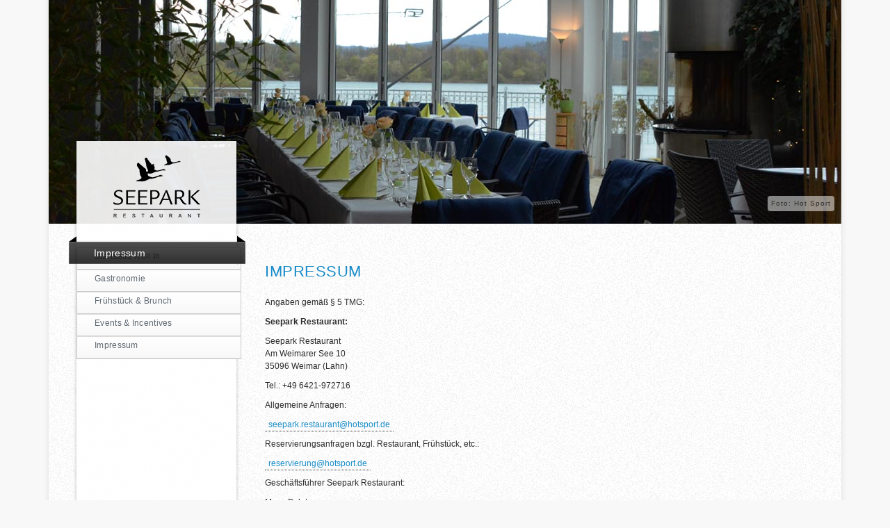

--- FILE ---
content_type: text/html; charset=utf-8
request_url: http://restaurant.hotsport.de/impressum
body_size: 7363
content:
<!DOCTYPE HTML>
<!--[if lt IE 7 ]> <html lang="en" class="no-js ie6"> <![endif]-->
<!--[if IE 7 ]>    <html lang="en" class="no-js ie7"> <![endif]-->
<!--[if IE 8 ]>    <html lang="en" class="no-js ie8"> <![endif]-->
<!--[if IE 9 ]>    <html lang="en" class="no-js ie9"> <![endif]-->
<!--[if (gt IE 9)|!(IE)]><!--> <html lang="de" class="no-js"> <!--<![endif]-->
<head>
    <!-- METAS -->
    <meta charset="utf-8">
    <meta http-equiv="X-UA-Compatible" content="IE=edge,chrome=1">
    <meta name="description" content="">
    <meta name="author" content="">
    <meta name="viewport" content="width=device-width, initial-scale=1.0">
    <!-- TITLE -->
    <title>Impressum | Hot Sport</title>
    <!-- APPICON -->
    <link rel="shortcut icon" href="icons/favicon.ico">
    <link rel="apple-touch-icon" href="icons/apple-touch-icon.png">
    <!-- CSS --> 
    <style type="text/css" media="all">
@import url("http://restaurant.hotsport.de/modules/system/system.base.css?pt3emq");
@import url("http://restaurant.hotsport.de/modules/system/system.menus.css?pt3emq");
@import url("http://restaurant.hotsport.de/modules/system/system.messages.css?pt3emq");
@import url("http://restaurant.hotsport.de/modules/system/system.theme.css?pt3emq");
</style>
<style type="text/css" media="all">
@import url("http://restaurant.hotsport.de/sites/all/modules/date/date_repeat_field/date_repeat_field.css?pt3emq");
@import url("http://restaurant.hotsport.de/modules/field/theme/field.css?pt3emq");
@import url("http://restaurant.hotsport.de/modules/node/node.css?pt3emq");
@import url("http://restaurant.hotsport.de/modules/search/search.css?pt3emq");
@import url("http://restaurant.hotsport.de/modules/user/user.css?pt3emq");
@import url("http://restaurant.hotsport.de/sites/all/modules/views/css/views.css?pt3emq");
@import url("http://restaurant.hotsport.de/sites/all/modules/ckeditor/css/ckeditor.css?pt3emq");
</style>
<style type="text/css" media="all">
@import url("http://restaurant.hotsport.de/sites/all/modules/colorbox/styles/default/colorbox_style.css?pt3emq");
@import url("http://restaurant.hotsport.de/sites/all/modules/ctools/css/ctools.css?pt3emq");
@import url("http://restaurant.hotsport.de/sites/all/modules/panels/css/panels.css?pt3emq");
@import url("http://restaurant.hotsport.de/sites/all/modules/nice_menus/css/nice_menus.css?pt3emq");
@import url("http://restaurant.hotsport.de/sites/all/modules/nice_menus/css/nice_menus_default.css?pt3emq");
@import url("http://restaurant.hotsport.de/sites/all/libraries/nivo-slider/nivo-slider.css?pt3emq");
</style>
<link type="text/css" rel="stylesheet" href="&amp;pt3emq" media="all" />
<style type="text/css" media="all">
@import url("http://restaurant.hotsport.de/sites/all/themes/hotsport/css/reset.css?pt3emq");
@import url("http://restaurant.hotsport.de/sites/all/themes/hotsport/css/grids.css?pt3emq");
@import url("http://restaurant.hotsport.de/sites/all/themes/hotsport/css/default.css?pt3emq");
</style>
<style type="text/css" media="all">
@import url("http://restaurant.hotsport.de/sites/all/themes/hotsport/css/bootstrap.min.css?pt3emq");
</style>
                <script>
  (function(i,s,o,g,r,a,m){i['GoogleAnalyticsObject']=r;i[r]=i[r]||function(){
  (i[r].q=i[r].q||[]).push(arguments)},i[r].l=1*new Date();a=s.createElement(o),
  m=s.getElementsByTagName(o)[0];a.async=1;a.src=g;m.parentNode.insertBefore(a,m)
  })(window,document,'script','https://www.google-analytics.com/analytics.js','ga');

  ga('create', 'UA-19206177-5', 'auto');
  ga('set','anonymizeIp',true);
  //ga('require','ecommerce');
  ga('send', 'pageview');
</script>  
          
    
</head>
<body class="html not-front not-logged-in no-sidebars page-node page-node- page-node-360 node-type-panel" >
    <div class="container events" id="site">
    <div class="twelveCol">
        <div id="headerWrapper">
        <header>
          <section id="teaser">
                <div class="region region-header">
    <div id="block-nivo-slider-nivo-slider" class="block block-nivo-slider">

    
  <div class="content">
      <div class="slider-wrapper theme-default">
    <div class="ribbon"></div>
    <div id="slider" class="nivoSlider">
      <img class="slide" id="slide-0" data-thumb="http://restaurant.hotsport.de/sites/all/themes/hotsport/files/banner/rote_tafel.jpg" data-transition="" typeof="foaf:Image" src="http://restaurant.hotsport.de/sites/all/themes/hotsport/files/banner/rote_tafel.jpg" alt="" title="Foto: J.Urban" /><img class="slide" id="slide-1" data-thumb="http://restaurant.hotsport.de/sites/all/themes/hotsport/files/banner/grill-und-party-floss.jpg" data-transition="" typeof="foaf:Image" src="http://restaurant.hotsport.de/sites/all/themes/hotsport/files/banner/grill-und-party-floss.jpg" alt="" title="Foto: J. Puchmüller" /><img class="slide" id="slide-2" data-thumb="http://restaurant.hotsport.de/sites/all/themes/hotsport/files/banner/titelbild_restaurant_02.jpg" data-transition="" typeof="foaf:Image" src="http://restaurant.hotsport.de/sites/all/themes/hotsport/files/banner/titelbild_restaurant_02.jpg" alt="" title="Foto: Hot Sport" /><img class="slide" id="slide-3" data-thumb="http://restaurant.hotsport.de/sites/all/themes/hotsport/files/banner/romantisches_essen_mit_jan.jpg" data-transition="" typeof="foaf:Image" src="http://restaurant.hotsport.de/sites/all/themes/hotsport/files/banner/romantisches_essen_mit_jan.jpg" alt="" title="Foto: J.Urban" /><img class="slide" id="slide-4" data-thumb="http://restaurant.hotsport.de/sites/all/themes/hotsport/files/banner/titelbild_restaurant_01.jpg" data-transition="" typeof="foaf:Image" src="http://restaurant.hotsport.de/sites/all/themes/hotsport/files/banner/titelbild_restaurant_01.jpg" alt="" title="Foto: Hot Sport" />    </div>
  </div>
    </div>
</div>
  </div>
          </section>
          <div id="teasershadow"></div>
        </header>
        </div>
    </div>
  <!--</div> change -->
  <div class="row">
        <section class="leftCol">
      <!-- === Navigation === -->
        <div id="whiteBar">
            <figure id="logo">
                <h1>
                    <a href="http://seepark.hotsport.de" title="Startseite">
                        <img src="/sites/all/themes/restaurant/img/seepark_restaurant-logo.png" width="125" height="90" alt="Seepark - Logo">
                    </a>
                </h1>
            <figcaption>Seepark Events Webseite - Lifestyle & Sport Events</figcaption>                       
            </figure>
            <nav id="menu">
                <div id="naviSlider"><span></span></div>
                  <div class="region region-left">
    <div id="block-nice-menus-1" class="block block-nice-menus">

    <h2><span class="nice-menu-hide-title">Hauptmenü</span></h2>
  
  <div class="content">
    <ul class="nice-menu nice-menu-down nice-menu-main-menu" id="nice-menu-1"><li class="menu-2171 menu-path-restauranthotsportde first odd "><a href="http://restaurant.hotsport.de" title=""><span>Startseite Roll In</span></a></li>
<li class="menu-1468 menu-path-node-364  even "><a href="/gastronomie" title=""><span>Gastronomie</span></a></li>
<li class="menu-1327 menu-path-node-339  odd "><a href="/fr%C3%BChst%C3%BCck-brunch" title=""><span>Frühstück & Brunch</span></a></li>
<li class="menu-1326 menu-path-eventshotsportde  even "><a href="http://events.hotsport.de" title=""><span>Events & Incentives</span></a></li>
<li class="menu-1421 menu-path-node-360 active-trail  odd last"><a href="/impressum" class="active"><span>Impressum</span></a></li>
</ul>
  </div>
</div>
  </div>
            </nav> 
        </div>
        </section> 
        <!-- Navigation END --> 
        <!-- === Middle ===-->
    <section class="middleContentCol">
            <div class="middleContentLeftCol"><!-- Breadcrump --></div>
            <div class="middleContentRightCol">
                <div id="middle_meta">
                <div id="metamenu" style="background:transparent">
                    <!-- <ul>
                        <li><a href="#" title="Startseite" id="metaHome"><span>Startseite</span></a></li>
                        <li><a href="#" title="Galerie" id="metaGallery"><span>Galerie</span></a></li>
                        <li><a href="#" title="Wetter" id="metaWheather"><span>Wetter</span></a></li>
                        <li><a href="#" title="Downloads" id="metaDownloads"><span>Downloads</span></a></li>
                        <li><a href="#" title="Anfahrt" id="metaMap"><span>Anfahrt</span></a></li>
                        <li><a href="#" title="Kontakt" id="metaContact"><span>Kontakt</span></a></li>
                    </ul> -->
                </div>
            </div>
            </div>
           
            <div id="content">
                        <h1 class="title" id="page-title">Impressum</h1>                        <div class="tabs"></div>                                      <div class="region region-content">
    <div id="block-system-main" class="block block-system">

    
  <div class="content">
    <div id="node-360" class="node node-panel clearfix" about="/impressum" typeof="sioc:Item foaf:Document">

  
      <span property="dc:title" content="Impressum" class="rdf-meta element-hidden"></span>
  
  <div class="content">
    <div class="panel-2col clearfix" >
  
  <div class="panel-col-middle">
    <div class="middleContentLeftCol">
      <div class="panel-pane pane-custom pane-1"  >
  
      
  
  <div class="pane-content">
    <p>Angaben gemäß § 5 TMG:</p>
<p><strong>Seepark Restaurant:</strong></p>
<p>Seepark Restaurant<br />
Am Weimarer See 10<br />
35096 Weimar (Lahn)</p>
<p>Tel.: +49 6421-972716</p>
<p>Allgemeine Anfragen:</p>
<p><a href="mailto:seepark.restaurant@hotsport.de">seepark.restaurant@hotsport.de</a></p>
<p>Reservierungsanfragen bzgl. Restaurant, Frühstück, etc.:</p>
<p><a href="mailto:reservierung@hotsport.de">reservierung@hotsport.de</a></p>
<p>Geschäftsführer Seepark Restaurant:</p>
<p>Musa Polat</p>
<p><strong>Seepark &amp; Hauptgeschäftssitz:</strong></p>
<p>HOT SPORT Sportschulen GmbH<br />
Am Weimarer See 10<br />
35096 Weimar (Lahn)</p>
<p>Tel.: +49 6421-12345<br />
Fax: +49 6421-77455</p>
<p>Allgemeine Anfragen:</p>
<p><a href="mailto:restaurant@hotsport.de">restaurant@hotsport.de</a></p>
<p>Reservierungsanfragen bzgl. Restaurant, Frühstück, etc.:</p>
<p><a href="mailto:reservierung@hotsport.de">reservierung@hotsport.de</a></p>
<p>Technische Fragen zur Website:</p>
<p><a href="mailto:webmaster@hotsport.de">webmaster@hotsport.de</a></p>
<p> </p>
<h2>Vertreten durch:</h2>
<p>Geschäftsführender Gesellschafter mit Alleinvertretungsrecht Günter Gerkau</p>
<p> </p>
<h2>Bankverbindung:</h2>
<p>Sparkasse Marburg-Biedenkopf<br />
Kontonummer: 2700 1467<br />
BLZ: 533 500 00</p>
<p> </p>
<h2>Registereintrag:</h2>
<p>Eintragung im Handelsregister.<br />
Registergericht: Amtsgericht Marburg<br />
Registernummer: HRB 2270</p>
<p> </p>
<h2>Umsatzsteuer-ID:</h2>
<p>Umsatzsteuer-Identifikationsnummer gemäß §27 a Umsatzsteuergesetz:<br />
DE206611094</p>
<p> </p>
<h2>Quellenangaben für die verwendeten Bilder und Grafiken:</h2>
<p><a href="http://de.fotolia.com/">Fotolia LLC</a><br />
<a href="http://www.photocase.de/">Photocase Addicts GmbH</a></p>
<p>ADVANCE Thun AG<br />
Skywalk GmbH &amp; Co. KG</p>
<p><em>Quelle:<a href="http://www.e-recht24.de/impressum-generator.html" rel="nofollow">eRecht24</a></em></p>
<p> </p>
<h1>Haftungsausschluss (Disclaimer)</h1>
<p><strong>Haftung für Inhalte</strong></p>
<p>Als Diensteanbieter sind wir gemäß § 7 Abs.1 TMG für eigene Inhalte auf diesen Seiten nach den allgemeinen Gesetzen verantwortlich. Nach §§ 8 bis 10 TMG sind wir als Diensteanbieter jedoch nicht verpflichtet, übermittelte oder gespeicherte fremde Informationen zu überwachen oder nach Umständen zu forschen, die auf eine rechtswidrige Tätigkeit hinweisen. Verpflichtungen zur Entfernung oder Sperrung der Nutzung von Informationen nach den allgemeinen Gesetzen bleiben hiervon unberührt. Eine diesbezügliche Haftung ist jedoch erst ab dem Zeitpunkt der Kenntnis einer konkreten Rechtsverletzung möglich. Bei Bekanntwerden von entsprechenden Rechtsverletzungen werden wir diese Inhalte umgehend entfernen.</p>
<p><strong>Haftung für Links</strong></p>
<p>Unser Angebot enthält Links zu externen Webseiten Dritter, auf deren Inhalte wir keinen Einfluss haben. Deshalb können wir für diese fremden Inhalte auch keine Gewähr übernehmen. Für die Inhalte der verlinkten Seiten ist stets der jeweilige Anbieter oder Betreiber der Seiten verantwortlich. Die verlinkten Seiten wurden zum Zeitpunkt der Verlinkung auf mögliche Rechtsverstöße überprüft. Rechtswidrige Inhalte waren zum Zeitpunkt der Verlinkung nicht erkennbar. Eine permanente inhaltliche Kontrolle der verlinkten Seiten ist jedoch ohne konkrete Anhaltspunkte einer Rechtsverletzung nicht zumutbar. Bei Bekanntwerden von Rechtsverletzungen werden wir derartige Links umgehend entfernen.</p>
<p><strong>Urheberrecht</strong></p>
<p>Die durch die Seitenbetreiber erstellten Inhalte und Werke auf diesen Seiten unterliegen dem deutschen Urheberrecht. Die Vervielfältigung, Bearbeitung, Verbreitung und jede Art der Verwertung außerhalb der Grenzen des Urheberrechtes bedürfen der schriftlichen Zustimmung des jeweiligen Autors bzw. Erstellers. Downloads und Kopien dieser Seite sind nur für den privaten, nicht kommerziellen Gebrauch gestattet. Soweit die Inhalte auf dieser Seite nicht vom Betreiber erstellt wurden, werden die Urheberrechte Dritter beachtet. Insbesondere werden Inhalte Dritter als solche gekennzeichnet. Sollten Sie trotzdem auf eine Urheberrechtsverletzung aufmerksam werden, bitten wir um einen entsprechenden Hinweis. Bei Bekanntwerden von Rechtsverletzungen werden wir derartige Inhalte umgehend entfernen.</p>
<p><em>Quelle: <a href="http://www.e-recht24.de/muster-disclaimer.html" rel="nofollow" target="_blank">eRecht24 Disclaimer</a>, <a href="http://www.e-recht24.de/muster-disclaimer.html" rel="nofollow" target="_blank">Disclaimer eRecht24</a></em></p>
  </div>

  
  </div>
    </div>
    <div class="middleContentRightCol">
          </div>
  </div>

  </div>
  </div>

  
  
</div>
  </div>
</div>
  </div>
            
                        </div>
    </section>
  </div>
    <!-- END ROW -->
  <!-- ROW -->
    <div class="row push"></div><!-- END ROW -->
</div>
<!-- FOOTER -->
<div id="footerWrapper" class="row">
<footer>
        <div id="blackBar">
            <div class="leftCol">
                <section id="footer-1">
                    <h2 class="sm">Social Media</h2>
                    <h3>follow us.</h3>
                    <p>
                        Bleibe mit uns in Verbindung.<br> 
                    </p>

                    <ul id="sm_menu">
                    	<li><a href="https://vimeo.com/hotsport"><span class="icon-vimeo">Vimeo</span></a></li>
                        <li><a href="https://twitter.com/HotSportSeepark"><span class="icon-twitter">Twitter</span></a></li>
                        <li><a href="http://www.youtube.com/user/hotsportseepark"><span class="icon-youtube">Youtube</span></a></li>
                        <li><a href="https://www.facebook.com/hotsport.de"><span class="icon-facebook">Facebook</span></a></li>
                        <li><a href="https://plus.google.com/u/0/b/104536784084867283193/104536784084867283193/posts"><span class="icon-google">Facebook</span></a></li>
                    </ul>
                </section>
            </div>

            <div class="middleLeftCol">
                <section id="footer-2">
                    
                    <h2>Kontakt</h2>
                    <h3>Seepark Restaurant:</h3>
                    <p>
                        Seepark Restaurant<br>
                        Am Weimarer See 10<br>
                        35096 Weimar (Lahn)<br>
                    </p>
                    <p>
                        Tel. 06421/ 972716<br>
                        eMail: restaurant@hotsport.de
                    </p>
                </section>
            </div>
            <div class="middleRightCol"><!-- middleRightCol -->
                <section id="footer-3">

                     <h2>&Ouml;ffnungszeiten</h2>
                	<div id="oeffnungszeitenAktuell" style="width:235px">
		<ul class="nav nav-tabs nav-append-content">
		  <li class="active"><a href="#tab-wasserski" data-toggle="tab">Wasserski</a></li>
		  <li><a href="#tab-baden" data-toggle="tab">Baden</a></li>
		  <li><a href="#tab-strandbar" data-toggle="tab">Strandbar</a></li>
		  <li><a href="#tab-restaurant" data-toggle="tab">Restaurant</a></li>
		</ul>

		<div class="dateCurView table-responsive">
			<div class="tab-content">
							<div class="tab-pane" id="tab-wasserski">
				<!-- Termine -->

				<table class="table table-hover">
				<tr>
				<td height="18" width="55%"></td>
				<td width="45%"></td>
				</tr>
				<tr>
				<td height="18"></td>
				<td></td>
				</tr>
				</table>
				<h3>Kommendes Wochenende:</h3>
				<table class="table table-hover">
				<tr>
				<td height="18" width="55%"></td>
				<td></td>
				</tr>
				<tr>
				<td width="45%"></td>
				<td></td>
				</tr>
				</table>  
				<!-- /Termine -->
				</div>
							<div class="tab-pane" id="tab-baden">
				<!-- Termine -->

				<table class="table table-hover">
				<tr>
				<td height="18" width="55%"></td>
				<td width="45%"></td>
				</tr>
				<tr>
				<td height="18"></td>
				<td></td>
				</tr>
				</table>
				<h3>Kommendes Wochenende:</h3>
				<table class="table table-hover">
				<tr>
				<td height="18" width="55%"></td>
				<td></td>
				</tr>
				<tr>
				<td width="45%"></td>
				<td></td>
				</tr>
				</table>  
				<!-- /Termine -->
				</div>
							<div class="tab-pane" id="tab-strandbar">
				<!-- Termine -->

				<table class="table table-hover">
				<tr>
				<td height="18" width="55%"></td>
				<td width="45%"></td>
				</tr>
				<tr>
				<td height="18"></td>
				<td></td>
				</tr>
				</table>
				<h3>Kommendes Wochenende:</h3>
				<table class="table table-hover">
				<tr>
				<td height="18" width="55%"></td>
				<td></td>
				</tr>
				<tr>
				<td width="45%"></td>
				<td></td>
				</tr>
				</table>  
				<!-- /Termine -->
				</div>
							<div class="tab-pane" id="tab-restaurant">
				<!-- Termine -->

				<table class="table table-hover">
				<tr>
				<td height="18" width="55%"></td>
				<td width="45%"></td>
				</tr>
				<tr>
				<td height="18"></td>
				<td></td>
				</tr>
				</table>
				<h3>Kommendes Wochenende:</h3>
				<table class="table table-hover">
				<tr>
				<td height="18" width="55%"></td>
				<td></td>
				</tr>
				<tr>
				<td width="45%"></td>
				<td></td>
				</tr>
				</table>  
				<!-- /Termine -->
				</div>
			    
			</div> 

		</div> 
	</div>
                </section>
            </div><!-- /end middleRightCol -->
             <div class="rightCol">
                <section id="footer-4">
                     <h2>Wetter</h2>
                    <div id="gWettert"></div>
                </section>
            </div>
        </div>
        <div id="metaFooter">
            <p>
                &copy; copyright Hot Sport Sportschule GmbH 2017 <!--| <a href="#">Downloads</a> | <a href="#">Impressum</a> | <a href="#">AGB</a> &amp; <a href="#">Datenschutz</a>-->
            </p>
        </div>
    </footer>
</div>
<!-- END FOOTER -->
  
  <!-- <script src="http://ajax.googleapis.com/ajax/libs/jquery/1.8.2/jquery.min.js"></script>
  <script>!window.jQuery && document.write(unescape('%3Cscript src="http://localhost:8888/sites/all/themes/hotsport/js/jquery-1.8.2.min.js"%3E%3C/script%3E'))</script>
  -->
  <script type="text/javascript" src="//ajax.googleapis.com/ajax/libs/jquery/1.12.4/jquery.min.js"></script>
<script type="text/javascript">
<!--//--><![CDATA[//><!--
window.jQuery || document.write("<script src='/sites/all/modules/jquery_update/replace/jquery/1.12/jquery.min.js'>\x3C/script>")
//--><!]]>
</script>
<script type="text/javascript" src="http://restaurant.hotsport.de/sites/all/themes/hotsport/files/js/js_EVmQ4SVZVDtJxb_cWmtYPcMXA0j-yE3ahzQ1t8ucBVU.js"></script>
<script type="text/javascript" src="http://restaurant.hotsport.de/sites/all/themes/hotsport/files/js/js_R9UbiVw2xuTUI0GZoaqMDOdX0lrZtgX-ono8RVOUEVc.js"></script>
<script type="text/javascript" src="http://restaurant.hotsport.de/sites/all/themes/hotsport/files/js/js_3fiup6CZMiyekE2S96CvweZTVav6YjhBjtovFmo0CCA.js"></script>
<script type="text/javascript" src="http://restaurant.hotsport.de/sites/all/themes/hotsport/files/js/js_KjxSTKYIvbpVdEHCLrVh-Yop3Q3WqVDIRIHNjhlnTLs.js"></script>
<script type="text/javascript">
<!--//--><![CDATA[//><!--
jQuery.extend(Drupal.settings, {"basePath":"\/","pathPrefix":"","ajaxPageState":{"theme":"restaurant","theme_token":"oJB1a-vhfVWaCZvROpOyhMt1GjXRio26TSFGK7OYPSY","js":{"\/\/ajax.googleapis.com\/ajax\/libs\/jquery\/1.12.4\/jquery.min.js":1,"0":1,"misc\/jquery.once.js":1,"misc\/drupal.js":1,"sites\/all\/modules\/jquery_update\/js\/jquery_browser.js":1,"sites\/all\/modules\/admin_menu\/admin_devel\/admin_devel.js":1,"public:\/\/languages\/de_BNBgpZT7kGybvkrLqHo5-f0iXDayxd_9FOR-4fYFrQg.js":1,"sites\/all\/libraries\/colorbox\/jquery.colorbox-min.js":1,"sites\/all\/modules\/colorbox\/js\/colorbox.js":1,"sites\/all\/modules\/colorbox\/styles\/default\/colorbox_style.js":1,"sites\/all\/modules\/nivo_slider\/js\/nivo_slider.js":1,"sites\/all\/libraries\/nivo-slider\/jquery.nivo.slider.pack.js":1,"sites\/all\/themes\/hotsport\/js\/bootstrap.min.js":1,"sites\/all\/themes\/seepark\/libs\/gWettert\/jQueryRotateCompressed.2.2.js":1,"sites\/all\/themes\/seepark\/libs\/gWettert\/gWettert.js":1,"sites\/all\/themes\/hotsport\/js\/jquery.easing.1.3.js":1,"sites\/all\/themes\/seepark\/js\/script.js":1,"sites\/all\/themes\/hotsport\/js\/modernizr-2.5.3.js":1},"css":{"modules\/system\/system.base.css":1,"modules\/system\/system.menus.css":1,"modules\/system\/system.messages.css":1,"modules\/system\/system.theme.css":1,"sites\/all\/modules\/date\/date_repeat_field\/date_repeat_field.css":1,"modules\/field\/theme\/field.css":1,"modules\/node\/node.css":1,"modules\/search\/search.css":1,"modules\/user\/user.css":1,"sites\/all\/modules\/views\/css\/views.css":1,"sites\/all\/modules\/ckeditor\/css\/ckeditor.css":1,"sites\/all\/modules\/colorbox\/styles\/default\/colorbox_style.css":1,"sites\/all\/modules\/ctools\/css\/ctools.css":1,"sites\/all\/modules\/panels\/css\/panels.css":1,"sites\/all\/modules\/nice_menus\/css\/nice_menus.css":1,"sites\/all\/modules\/nice_menus\/css\/nice_menus_default.css":1,"sites\/all\/libraries\/nivo-slider\/themes\/default\/default.css":1,"sites\/all\/libraries\/nivo-slider\/nivo-slider.css":1,"sites\/all\/themes\/hotsport\/http:\/\/fonts.googleapis.com\/css?family=PT+Sans|Lato:400,300,100":1,"sites\/all\/themes\/hotsport\/css\/reset.css":1,"sites\/all\/themes\/hotsport\/libs\/nivo-slider\/themes\/default\/default.css":1,"sites\/all\/themes\/hotsport\/css\/grids.css":1,"sites\/all\/themes\/hotsport\/css\/default.css":1,"sites\/all\/themes\/hotsport\/css\/bootstrap.min.css":1}},"colorbox":{"opacity":"0.85","current":"{current} of {total}","previous":"\u00ab Prev","next":"Next \u00bb","close":"Close","maxWidth":"98%","maxHeight":"98%","fixed":true,"mobiledetect":true,"mobiledevicewidth":"480px","file_public_path":"\/sites\/all\/themes\/hotsport\/files","specificPagesDefaultValue":"admin*\nimagebrowser*\nimg_assist*\nimce*\nnode\/add\/*\nnode\/*\/edit\nprint\/*\nprintpdf\/*\nsystem\/ajax\nsystem\/ajax\/*"},"nivo_slider":{"effect":"fade","slices":15,"boxCols":8,"boxRows":4,"animSpeed":500,"pauseTime":8000,"startSlide":0,"directionNav":false,"controlNav":false,"controlNavThumbs":false,"pauseOnHover":false,"manualAdvance":false,"prevText":"Vorheriges","nextText":"Weiter","randomStart":true}});
//--><!]]>
</script>
</body>
</html>


--- FILE ---
content_type: text/css
request_url: http://restaurant.hotsport.de/sites/all/themes/hotsport/css/grids.css?pt3emq
body_size: 443
content:
.container {
padding-left: 20px;
padding-right: 20px;
}

.row {
width: 100%;
max-width: 1140px;
min-width: 755px;
margin: 0 auto;
clear: both;
}

.leftCol, 
.middleContentCol, 
.middleLeftCol, 
.middleRightCol,
.rightCol,
.middleContentLeftCol,
.middleLeftRightCol,
.middleContentRightCol,
.middleContentLeftFiftyCol,
.middleContentRightFiftyCol 
{
float: left;
min-height: 1px;
}

.row .leftCol {
width: 231px;
margin-left:40px;
height:100px;
}

.row .middleContentCol {
margin-left: 40px;
width:770px;
}

.row .middleContentLeftCol {
	width:510px;
}

.row .middleContentRightCol{
	margin-left: 40px;
	width:220px;
} 

.row .middleContentLeftFiftyCol {
width:365px;
}

.row .middleContentRightFiftyCol {
margin-left: 40px;
width:365px;
}

.row .middleLeftRightCol {
margin-left: 40px;
width:510px;
}

.row .middleLeftCol {
margin-left: 40px;
width:235px;
}

.row .middleRightCol {
margin-left: 40px;
width:235px;
}

.row .rightCol {
width: 220px;
margin-left: 40px;
}

.last {
margin-right: 0px;
}

img, object, embed {
max-width: 100%;
}

img {
	height: auto;
}


/* Smaller screens */

@media only screen and (max-width: 1023px) {

}


/* Mobile */

@media handheld, only screen and (max-width: 767px) {

	

}

--- FILE ---
content_type: text/css
request_url: http://restaurant.hotsport.de/sites/all/themes/hotsport/css/default.css?pt3emq
body_size: 9424
content:
@charset "UTF-8";
/* CSS Document */
*,html{
	padding:0px;
	margin:0px;
}

html,body{
	height: 100%;
	background-color:#f8f8f8;
	background:#f8f8f8 url('../img/bgalt.png') top center repeat-y;

	font-family: 'Helvetica Neue', Helvetica, Verdana, sans-serif;
	font-size:12px;
	font-weight: normal;
	text-decoration: none;
	line-height: 18px;
}

.clear{
	clear: both;
	display: inline-block;
	height:0;
}

h1,#page-title{
	font-family: 'Lato', 'Helvetica Neue', Helvetica, Verdana, sans-serif;
	font-size: 22px;
	font-weight: 300;
	letter-spacing: 0.025em;
	color:#188cc9;
	margin-bottom: 16px;
	text-transform: uppercase;
}


h2, h2 a{
	font-family: 'PT Sans', Verdana, 'Helvetica Neue', Helvetica, sans-serif;
	font-size: 16px;
	font-weight: 100;
	letter-spacing: 0.025em;
	line-height: 1.25em;
	color:#188cc9;
	margin: 10px 0;
	text-decoration: none;
}

h4{
	font-weight: normal;
	font-size: 14px;
}

/* Auflistungspunkte */
.middleContentLeftCol ul li{
	margin-left: 15px;
	list-style:outside;
	font-family: Verdana, 'Helvetica Neue', Helvetica, sans-serif;
	font-size:12px;
	line-height: 18px;
	color:#2d2d2d;
}
p{
	font-family: Verdana, 'Helvetica Neue', Helvetica, sans-serif;
	font-size:12px;
	line-height: 18px;
	color:#2d2d2d;
	margin:10px 0px;
	text-align: justify;
}

a[href$=".pdf"],
p a,
.middleContentLeftCol ul li a{
	text-decoration: none;
	color:#188CC9;
	border-bottom:1px dotted #333;	
	cursor: pointer;
	padding:2px 5px;
}

a[href$=".pdf"]:hover,
p a:hover,
.middleContentLeftCol ul li a:hover{
	background-color: #2a2a2a;
	color:#efefef;
	transition:color 0.5s, background-color 0.5s;
}

#site{
	min-height: 100%;
	height: auto !important;
	height: 100%;
	margin: 0 auto -410px;
	width:1140px;
}

/*Header*/

#teaser .region-header{
	height:322px;
}

#headerWrapper{
	width:100%;
	background-color:#f8f8f8;
}

#headerWrapper header{
	margin:0 auto;
}

#teaser{
	width:100%;
	position: relative;
	background-repeat:no-repeat;
}

#contentWrapper{
	position: relative;
	width:auto;
	height:100%;
}

/* LEFT */
.whiteFix{
	top:0px !important;
	position: fixed !important;
}
#whiteBar{
	background-color: rgba(255,255,255,0.9);
	width: 230px;
	height: 100%;
	box-shadow: 0px 0px 5px rgba(0,0,0,.25);
	position: absolute;
	top:245px;
	z-index: 10;
}

/* === MIDDLECOL ===*/
.middleContentCol{
	height: auto !important;
	height: 600px;
	min-height: 600px;
}

/* RIGHT */
.middleContentRightCol > .panel-pane{
	background: url(../img/icons/default_info.png) right 0px no-repeat;
	border-top:none;
	padding-top: 22px;
}
.middleContentRightCol > .pane-zertifikat-panel{
	background: url(../img/icons/trophy.png) right 0px no-repeat !important;
}
.middleContentRightCol > .pane-gutscheinaktion{
	background: url(../img/icons/gift.png) right 0px no-repeat !important;
}
.middleContentRightCol > .panel-pane > .pane-content{
	padding-top: 5px;
	border-top:1px solid #dcdcdc;

}

/* Logo */
figure{
	height:70px;
	width:100%;
}

figure figcaption{
	display: none;
}

figure a{
	display: block;
	width:192px;
	height: 24px;
	margin: 0 auto;
	padding-top: 38px;
}

/* Seepark Logo*/
.seepark figure{
	height:128px;
	width:100%;
}

.seepark figure a{
	width:125px;
	height: 90px;
	padding-top: 20px;
}

.seepark #whiteBar{
	background-color: rgba(255,255,255,0.9);
	width: 230px;
	height: 100%;
	box-shadow: 0px 0px 5px rgba(0,0,0,.25);
	position: absolute;
	top:203px;
	z-index: 10;
}

.events figure{
	height:128px;
	width:100%;
}

.events figure a{
display: block;
	width:125px;
	height: 90px;
margin: 0 auto;
	padding-top: 20px;
}

.events #whiteBar{
	background-color: rgba(255,255,255,0.9);
	width: 230px;
	height: 100%;
	box-shadow: 0px 0px 5px rgba(0,0,0,.25);
	position: absolute;
	top:203px;
	z-index: 10;
}


/*Navigation*/

#naviSlider{
	font-family:  "Helvetica Neue", Helvetica, Arial, sans-serif;
	font-size: 14px;
	letter-spacing: 0.025em;
	color:#fff;
	padding-left: 37px;
	padding-top: 16px;	
	position: absolute;
	margin-left: -12px;
	width:219px;
	height:26px;
	background-image:url(../img/naviSliderUp.png);
	-moz-user-select: none;
   -khtml-user-select: none;
   user-select: none;
	z-index: 10;
   display: none;
   margin-top: 0px;

}

#naviSlider a, #naviSlider span{
	color:#fff;
	text-decoration: none;
}

.logged-in #naviSlider{
	display:none !important;
} 
.logged-in #nice-menu-1 > li > a.active{
	color:#f8f8f8;
	background:#333 !important;	
}

.nice-menu-hide-title{
  display: none;
}

#block-nice-menus-1{
	margin: 0 0 25px;
}
#nice-menu-1 > li > a{
  font-family:  "Helvetica Neue", Helvetica, Arial, sans-serif;
  font-size: 12px;
  letter-spacing: 0.025em;
  color:#5f6871;
  display:block;
  /*box-shadow: inset 0px 0px 2px rgba(182,182,182,0.5);*/
  background: #f8f8f8; /* Old browsers */
  background: -moz-linear-gradient(top,  #ffffff 0%, #f8f8f8 100%); /* FF3.6+ */
  background: -webkit-gradient(linear, left top, left bottom, color-stop(0%,#ffffff), color-stop(100%,#f8f8f8)); /* Chrome,Safari4+ */
  background: -webkit-linear-gradient(top,  #ffffff 0%,#f8f8f8 100%); /* Chrome10+,Safari5.1+ */
  background: -o-linear-gradient(top,  #ffffff 0%,#f8f8f8 100%); /* Opera 11.10+ */
  background: -ms-linear-gradient(top,  #ffffff 0%,#f8f8f8 100%); /* IE10+ */
  background: linear-gradient(to bottom,  #ffffff 0%,#f8f8f8 100%); /* W3C */
  filter: progid:DXImageTransform.Microsoft.gradient( startColorstr='#ffffff', endColorstr='#f8f8f8',GradientType=0 ); /* IE6-9 */
  padding-top:5px;
  padding-left: 25px;
  padding-bottom: 5px;
  height:20px !important;
  width:205px;
  text-decoration: none;
  border-top:1px solid #ddd;
  margin-top:-1px;
}

#nice-menu-1 li:last-child a{
  border-bottom:1px solid #ddd;
}

#nice-menu-1 li a:hover{
  color:#188cc9;
}

/* Submenu */
.submenu{
  display:none;
}

.active-trail .submenu{
 display:block;		
}

.submenu li a{
  text-decoration: none;
  padding-top:5px;
  color:#666;
  font-size: 12px;
  display: block;
  padding-left: 0px;
  width:229px;
  overflow: hidden;
  height:20px; /* 20px + 70px vom Bild*/
  margin:0 auto;
  background: #eee;
  border-top:1px solid #ddd;
}

.submenu li a span{
  display: block;
  margin-left: 25px;
  margin-bottom: 5px;
}

.submenu li a img{
}

.submenu li a.active{
  color:#c31d1a;
}

/* Content */

#content{
	height: auto;
}

.box{
	margin-top: 30px;
	margin-right: 20px;
	width:325px;
	height:300px;
	float:left;
}

.box img{
	margin-bottom: 10px;
}

.box:last-child{
	margin-right:0px;
}

.button {
	display: inline-block;
	position: relative;
	margin: 10px;
	padding: 0 20px;
	text-align: center;
	text-decoration: none;
	text-shadow: 1px 1px 1px rgba(255,255,255,.22);
	font: bold 12px/25px Arial, sans-serif;

	-webkit-border-radius: 30px;
	-moz-border-radius: 30px;
	border-radius: 30px;

	-webkit-box-shadow: 1px 1px 1px rgba(0,0,0,.29), inset 1px 1px 1px rgba(255,255,255,.44);
	-moz-box-shadow: 1px 1px 1px rgba(0,0,0,.29), inset 1px 1px 1px rgba(255,255,255,.44);
	box-shadow: 1px 1px 1px rgba(0,0,0,.29), inset 1px 1px 1px rgba(255,255,255,.44);

	-webkit-transition: all 0.15s ease;
	-moz-transition: all 0.15s ease;
	-o-transition: all 0.15s ease;
	-ms-transition: all 0.15s ease;
	transition: all 0.15s ease;

	color: #19667d;

	background: #70c9e3; /* Old browsers */
	background: -moz-linear-gradient(top,  #70c9e3 0%, #39a0be 100%); /* FF3.6+ */
	background: -webkit-gradient(linear, left top, left bottom, color-stop(0%,#70c9e3), color-stop(100%,#39a0be)); /* Chrome,Safari4+ */
	background: -webkit-linear-gradient(top,  #70c9e3 0%,#39a0be 100%); /* Chrome10+,Safari5.1+ */
	background: -o-linear-gradient(top,  #70c9e3 0%,#39a0be 100%); /* Opera 11.10+ */
	background: -ms-linear-gradient(top,  #70c9e3 0%,#39a0be 100%); /* IE10+ */
	background: linear-gradient(top,  #70c9e3 0%,#39a0be 100%); /* W3C */

}

.button:hover {
	-webkit-box-shadow: 1px 1px 1px rgba(0,0,0,.29), inset 0px 0px 2px rgba(0,0,0, .5);
	-moz-box-shadow: 1px 1px 1px rgba(0,0,0,.29), inset 0px 0px 2px rgba(0,0,0, .5);
	box-shadow: 1px 1px 1px rgba(0,0,0,.29), inset 0px 0px 2px rgba(0,0,0, .5);
}

.button:active {
	-webkit-box-shadow: inset 0px 0px 3px rgba(0,0,0, .8);
	-moz-box-shadow: inset 0px 0px 3px rgba(0,0,0, .8);
	box-shadow: inset 0px 0px 3px rgba(0,0,0, .8);
}

/* Meta Navi*/
.tooltip {
	padding: 8px;
	position: absolute;
	z-index: 9999;
	max-width: 300px;
	-webkit-box-shadow: 0 0 5px #aaa;
	width: auto;
    padding: 5px 10px;
    color: #188dc9;
    border-radius: 6px;
    letter-spacing: 1px;
    font: normal 10px "Helvetica Neue", Sans-Serif;
    text-transform: uppercase;
}

#metamenu {
	margin: 0 0 20px 0;
	width:100%;
	height:30px;
	background-color: #f5f5f0;
	padding-top: 10px;
}
#metamenu ul{
	margin:0 5px;
}
#metamenu ul li{
	float:left;
	margin-right: 15px;
	list-style: none;
}
#metamenu ul li:last-child{
	margin-right: 0px;
}

#metamenu ul li a{

	opacity: 0.3;
	text-decoration: none;
	display: block;
	width:22px;
	height:22px;
}

#metamenu ul li a:hover{
	opacity: 1;
}

#metamenu ul li a span{
	color: transparent;
	display: none;
}
#metamenu ul li a#metaHome{
	background-image: url(../img/meta_icons/home.png);
}

#metamenu ul li a#metaGallery{
	background-image: url(../img/meta_icons/gallery.png);
}

#metamenu ul li a#metaWheather{
	background-image: url(../img/meta_icons/wheather.png);
}

#metamenu ul li a#metaDownloads{
	background-image: url(../img/meta_icons/download.png);
}

#metamenu ul li a#metaMap{
	background-image: url(../img/meta_icons/map.png);
}

#metamenu ul li a#metaContact{
	background-image: url(../img/meta_icons/contact.png);
}



/* FOOTER */
.push{
	height:560px;	
	clear:both;
}

#footerWrapper{
	clear:both;
	height: 410px;
	position: relative;
	z-index: 20;
}

#footerWrapper footer{
}

#footerWrapper p{
	font-weight: normal;
}

#footerWrapper footer #metaFooter{
	margin: 0 auto 20px;
	padding-top: 5px;
	height:30px;
	background-color: #fff;
	text-align: center;
}
#footerWrapper footer #metaFooter p{
	text-align: center;
}

#footerWrapper footer #blackBar{
	margin: 0 auto 0 -24px;
	padding-left: 24px;
	background:url('../img/footerBlack.png') no-repeat;
	width: 1188px;
	height:376px;
}

#footerWrapper h2{
	font-family: 'PT Sans', 'Helvetica Neue', Helvetica, sans-serif;
	font-size: 16px;
	text-transform: none;
	padding-top: 5px;
	border-bottom: 1px solid #3b3b3b;
	padding-left: 32px;
	padding-bottom: 8px;
}

#footerWrapper h3{
	font-family: 'PT Sans', 'Helvetica Neue', Helvetica, sans-serif;
	font-size: 14px;
	font-weight: 100;
	letter-spacing: 0.025em;
	color:#188cc9;
	margin-bottom: 8px;
	text-decoration: none;
}

#footerWrapper section[id^="footer"]{
	margin-top: 40px;
}


#footerWrapper #blackBar p{
	color:#fff;
	margin-bottom:10px;
}

#footerWrapper #footer-1 h2{
	background: url('../img/icons/social-media-footer-ico.png') left top no-repeat;
}

#footerWrapper #footer-2 h2{
	background: url('../img/icons/kontakt-footer-ico.png') left top no-repeat;
}

#footerWrapper #footer-3 h2{
	background: url('../img/icons/oeffnungszeiten-footer-ico.png') left top no-repeat;
}
#footerWrapper #footer-4 h2{
	background: url('../img/icons/wetter-footer-ico.png') left top no-repeat;
}

/* Standard Modifikationen */
.block{margin:0 0 20px; }

.node-readmore{
	float:right;
}

.node-readmore a{ text-decoration: none;
}
.node-readmore a,a.blue-button {
    background: -moz-linear-gradient(90deg, #145CC0 0%, #66B3FF 100%) repeat scroll 0 0 transparent;
    --text-shadow: 0 1px 2px rgba(0, 4, 181, 0.9);
}
.node-readmore a,a.blue-button, .store-page-navigation a.store-action-command {
	border-radius: 6px 6px 6px 6px;
	box-shadow: 0 0 1px rgba(0, 0, 0, 0.2) inset, 0 2px 0 rgba(255, 255, 255, 0.2) inset, 0 1px 4px rgba(0, 0, 0, 0.4);
	color: #FFFFFF !important;
	font: normal 10px "Helvetica Neue",Arial,Helvetica,Geneva,sans-serif;
	letter-spacing: .1em;
	margin: 10px 0px;
	padding: 5px 10px 7px !important;
	text-decoration: none;
	text-transform: none;
}

.submitted{
	font-family: 'Helevetica Neue', Helvetica, Verdana, sans-serif;
	font-weight: normal;
	font-size: 12px;
	color:#999;
	margin:5px 0;
}

.comment_forbidden span{
	display: block;
	font-family: 'Helevetica Neue', Helvetica, Verdana, sans-serif;
	font-weight: normal;
	font-size: 12px;
	color:#999;
	margin:10px 0;
}

.comment-add a, .comment_forbidden a, a.username{
	text-decoration: none;
	color:#188CC9;
	border-bottom: 1px dotted #555;
}

/* === News === */

/* News Seite */
.node-news .field-type-image{
	float:left;
	margin-right: 20px;
}

/* News Miniatur */
.view-news-startseite .views-row{
	margin:20px 0;
	clear: both;
}

.views-field-field-datum .field-content{
	color:#999;
}

.date-display-start,
.date-display-single,
.date-display-end{
	font-size: 12px;
	letter-spacing: 0.025em;
	text-transform: uppercase;
}

.view-news-startseite .views-field-field-datum span,
.view-news-startseite .views-field-title span a{
	font-family: Verdana, 'Helvetica Neue', Helvetica, Verdana, sans-serif;
	text-decoration: none;
}

.view-news-startseite .date-display-single:after{
	content:" ";
	clear: both;
}

.view-news-startseite .views-field-title span a{
	font-family: 'Lato', 'Helvetica Neue', Helvetica, Verdana, sans-serif;
	font-weight: 300;
	letter-spacing: 0.025em;
	clear: both;
	display: block;
	color:#188dc9;
	font-size: 18px;
	margin-bottom: 5px;
}

.view-news-startseite .views-field-body{
	margin-top: 5px;
	/*background-color: #f5f5f0;*/
	background-color:#fffffa;
	height:80px;
	padding-top: 10px;
	padding-left: 145px;
}
.view-news-startseite .views-field-body p{
	margin:0px; padding:0px;
	color:#333;
	line-height: 18px;
	font-style: normal;
	font-weight: normal;

}
.view-news-startseite .views-field-field-image{
	position: absolute;
	margin: 10px 10px; 
	width:125px;
	clear: both;
	float:left;
}

.tablefield{
	width:100% !important;
	margin-bottom:20px;
}
.tablefield td{
	padding:2px;
}

/* Galerie */
.view-galerie-taxonomie table{
	margin:0px;
	padding: 0px;
}
.view-galerie-taxonomie table td{
	margin:0px;
	padding:0 10px 5px 0; 
}
.view-galerie-taxonomie table .col-4{
	padding-right: 0px;
}

/* Accordeon */
.ui-accordion .ui-accordion-header {
	display: block;
	cursor: pointer;
	position: relative;
	margin-top: 2px;
	padding: .5em .5em .5em .7em;
	min-height: 0; /* support: IE7 */
}
.ui-accordion .ui-accordion-icons {
	padding-left: 2.2em;
}
.ui-accordion .ui-accordion-noicons {
	padding-left: .7em;
}
.ui-accordion .ui-accordion-icons .ui-accordion-icons {
	padding-left: 2.2em;
}
.ui-accordion .ui-accordion-header .ui-accordion-header-icon {
	position: absolute;
	left: .5em;
	top: 50%;
	margin-top: -8px;
}
.ui-accordion .ui-accordion-content {
	padding: 1em 2.2em;
	border-top: 0;
	overflow: auto;
}

/* Nivo Slider */

/* The Nivo Slider styles */
.nivoSlider {
	position:relative;
	width:100%;
	height:auto;
	overflow: hidden;
}
.nivoSlider img {
	position:absolute;
	top:0px;
	left:0px;
	max-width: none;
}
.nivo-main-image {
	display: block !important;
	position: relative !important; 
	width: 100% !important;
}

/* If an image is wrapped in a link */
.nivoSlider a.nivo-imageLink {
	position:absolute;
	top:0px;
	left:0px;
	width:100%;
	height:100%;
	border:0;
	padding:0;
	margin:0;
	z-index:6;
	display:none;
}
/* The slices and boxes in the Slider */
.nivo-slice {
	display:block;
	position:absolute;
	z-index:5;
	height:100%;
	top:0;
}
.nivo-box {
	display:block;
	position:absolute;
	z-index:5;
	overflow:hidden;
}
.nivo-box img { display:block; }

/* Caption styles */
.nivo-caption {
	margin: -40px 10px 10px 10px;
	position:relative;
	font-size: 10px;
	letter-spacing: 1px;
	float:right;
	text-align: right;
	right:0px;
	bottom:0px;
	color:#333;
	background-color: rgba(255,255,255,0.5);
	border-radius: 4px;
	-moz-border-radius: 4px;
	-o-border-radius: 4px;
	-webkit-border-radius: 4px;
	width:auto;
	padding:2px 5px;
	z-index:8;
	opacity: 1;
	overflow: hidden;
	display: none;
	-moz-opacity: 1;
	filter:alpha(opacity=10);
	-webkit-box-sizing: border-box; /* Safari/Chrome, other WebKit */
	-moz-box-sizing: border-box;    /* Firefox, other Gecko */
	box-sizing: border-box;         /* Opera/IE 8+ */
}
.nivo-caption p {
	padding:5px;
	margin:0;
}
.nivo-caption a {
	font-size: 10px;
	letter-spacing: 1px;
	text-decoration: none;
	display:inline !important;
}
.nivo-html-caption {
    display:none;
}
/* Direction nav styles (e.g. Next & Prev) */
.nivo-directionNav a {
	position:absolute;
	top:45%;
	z-index:9;
	cursor:pointer;
}
.nivo-prevNav {
	left:0px;
}
.nivo-nextNav {
	right:0px;
}
/* Control nav styles (e.g. 1,2,3...) */
.nivo-controlNav {
	text-align:center;
	padding: 15px 0;
}
.nivo-controlNav a {
	cursor:pointer;
}
.nivo-controlNav a.active {
	font-weight:bold;
}

.highlightbox{
	background-color: #efefef;
	border:1px dotted #555;
	padding:10px;
	margin-bottom: 20px;
}

.highlightbox ol li,
.highlightbox ul li{
	margin-left: 20px;
}

/* Accordeon */
.ui-accordion .ui-accordion-header {
	display: block;
	cursor: pointer;
	position: relative;
	margin-top: 2px;
	padding: .5em .5em .5em .7em;
	min-height: 0; /* support: IE7 */
}
.ui-accordion .ui-accordion-icons {
	padding-left: 2.2em;
}
.ui-accordion .ui-accordion-noicons {
	padding-left: .7em;
}
.ui-accordion .ui-accordion-icons .ui-accordion-icons {
	padding-left: 2.2em;
}
.ui-accordion .ui-accordion-header .ui-accordion-header-icon {
	position: absolute;
	left: .5em;
	top: 50%;
	margin-top: -8px;
}
.ui-accordion .ui-accordion-content {
	padding: 1em 2.2em;
	border-top: 0;
	overflow: auto;
}

/* EXTRA TITLE */
.extra_title{
	position: relative;
}
.extra_title img{
top:0;
 position: absolute;
 width:32px;
 height: 32px;
}

.extra_title h2{
	position: relative;
	margin-top: 7px;
	margin-bottom: 8px;
	margin-left: 42px;
	font-family: 'Lato', 'Helvetica Neue', Helvetica, Verdana, sans-serif;
	font-size: 22px;
	font-weight: 300;
	letter-spacing: 0.025em;
	color:#188cc9;
	text-transform: uppercase;
}

.extra_title_single h2{
	margin-top: 7px;
	margin-bottom: 0px;
	font-family: 'Lato', 'Helvetica Neue', Helvetica, Verdana, sans-serif;
	font-size: 22px;
	font-weight: 300;
	letter-spacing: 0.025em;
	color:#188cc9;
	text-transform: uppercase;
}

/* === gWettert CSS === */
#gWettert{
	position:relative;
	width:220px;
}
#gWettert img{
}
#weather_icon{
	width:48px;
	height:48px;
	float:left;
}
#wind_icon{
	float:left;
	margin-left:10px;
}

#weather_icon span,
#weather_icon2 span,
#weather_icon3 span,
#wind_icon span,
#wind_icon2 span,
#wind_icon3 span{
	margin-top: -5px;
	display: block;
	font-family: Verdana,'Lato','Helvetica Neue', Helvetica,Verdana, sans-serif;
	letter-spacing: 0.025em;
	font-size: 12px;
	color:#ebebeb;
}

#weather_icon2,
#wind_icon2{
	clear: both;
	margin-top: 5px;
	float:left;
}
#weather_icon2 img,
#weather_icon3 img{
	width:35px;
	height:35px;
}
#weather_icon3,
#wind_icon3{
	float: left;
	margin-top: 5px;
	margin-left:10px;
}

#wind_speed{
	color:#fff;
}
#wind_direction{
	color:#fff;
}

/* Wetter Links*/
#webcam_icon{
	margin-left: 13px;
	margin-top: 15px;
	float:left;
}
#webcam_icon a{
	display: block;
	width:40px;
	height:20px;
	background: url(../img/icons/webcam_icon.png) center center no-repeat;
}

#webcam_icon a span{
	display: none;
}

#webcam_icon > span{
	display: block;
	margin-top: 5px;
}

#celcius_1{
	position: absolute;
	margin-left: 138px;
	margin-top: 15px;
	font-weight:100;
	font-size:58px;
	color:#fff;
	float:right;
	font-family: 'Lato', sans-serif;
}

#gWettert span#grad{
	margin-top:-10px;
	width:auto;
	height:20px;
	float: right;
	color:#188dc9;
	font-size:30px;
}

#gWettert span{
	font-weight:200;
	color:#fff;
	font-family: 'Lato', sans-serif;
	font-size:12px;
}

#weather_report span{
	float:right;
	background-color:#188dc9;
	border-radius:2px;
	height:16px;
	text-transform:uppercase;
	font-size:12px;
	margin-left:10px;
	margin-top:0px;
	padding:2px 2px;
}

@-moz-document url-prefix() {
  #weather_report span{
  margin-top:0px;
}
}

.gleitschirmschule #weather_report span{
	margin-top: 10px;
}

#weather_btn{
	cursor:pointer;
}

/* Vorschau für Dienstleistung === */

/* MEHR - Button by Ronnie Gerkau */
.more_btn{
	background: url(../img/mehr-pfeil-klein.png) no-repeat scroll 53px center / 7px 10px white;
	font-family: 'Lato', sans-serif;   
	border: 1px solid #D4D4D4;
    border-radius: 17px 17px 17px 17px;
    color: #188cc9;
	/*height:23px;*/
	/*width:72px;*/
    display: inline-block;
    font-size: 11px;
    font-weight: normal;
    line-height: 23px;
    padding: 0 25px 0 15px;
    text-decoration: none;
    text-transform: uppercase;
    transition: all 0.4s ease-out 0s;
}
.more_btn:hover{
	background: url(../img/mehr-pfeil-klein-hover.png) no-repeat scroll 53px center / 7px 10px white;
	background-color:#F0F9FC;
	border: 1px solid #188cc9;
	border-radius:2px 2px 2px 2px;
	tansition: all 0.4s ease-out 0s;
}
/* ===================================*/

.node-vorschau-fuer-dienstleisung{
	padding: 10px !important;
	margin:20px 0;
	background-color: #f5f5f0;
}
.node-vorschau-fuer-dienstleisung .field-type-image,
.node-foto-linksbuendig-mit-text .field-type-image{
	float:left;
	margin-right: 10px;
	margin-bottom: 10px;
}
.node-foto-rechtsbuendig-mit-text .field-type-image{
	float:right;
	margin-left: 10px;
}
.node-foto-rechtsbuendig-mit-text .field-type-image,
.node-foto-linksbuendig-mit-text .field-type-image{
	padding-top: 5px;
	margin-bottom: 0px;
}

/*FORM & TERMINE*/
.viewDates .entry{
	 margin: 5px 0px;
}
#viewAfterwork{
	margin-right: 10px;
}

#viewAfterwork,
#weekendSpecial {
  float: left;
}
#viewAfterwork .entry,
#weekendSpecial .entry {
  margin: 5px 0px;
}
#viewAfterwork .entry p,
#weekendSpecial .entry p,
.viewDates p {
  color: #2D2D2D;
  font-family: Verdana, 'Helvetica Neue', Helvetica, sans-serif;
  font-size: 12px;
  line-height: 18px;
  text-align: left;
}
#viewAfterwork .entry p .date,
#weekendSpecial .entry p .date,
.viewDates .entry p .date {
  display: block;
  border-radius: 4px;
  background-color: #efefef;
  padding: 5px 10px;
}
.viewDates .entry p .date{
	
}

#viewAfterwork .entry p .anmelden,
#weekendSpecial .entry p .anmelden, 
.viewDates .entry p .anmelden{
	display: block;
  padding: 5px 10px;
  background-color: #f8f8f8;
  color: #ccc;
}
#viewAfterwork .entry p .anmelden a,
#weekendSpecial .entry p .anmelden a,
.viewDates .entry p .anmelden a{
  color: #27965b;
}
#viewAfterwork .entry p .bookedIcon,
#weekendSpecial .entry p .bookedIcon,
.viewDates .entry p .bookedIcon{
	display:inline-block;
  padding: 5px 10px;
  color: #ccc;
  font-size: 12px;
  line-height: 18px;
}
#viewAfterwork .entry .booked .date,
#weekendSpecial .entry .booked .date {
  background-color: #f8f8f8;
  color: #ccc;
}
#viewAfterwork .entry .hidden,
#weekendSpecial .entry .hidden,
.viewDates .entry .hidden {
 	display: none;
}

#viewAfterwork .entry .past .date,
#weekendSpecial .entry .past .date,
.viewDates .entry .past .date {
 	background-color: #f8f8f8;
 	color:#ccc;
}

.formRegister {
  width: 510px;
}
.formRegister label,
.formRegister .other,
.formRegister .checkbox {
  font-family: Verdana, 'Helvetica Neue', Helvetica, sans-serif;
  font-size: 12px;
  line-height: 18px;
}
.formRegister p {
  display: block;
  padding: 10px;
}
.formRegister p input,
.formRegister p .bootstrap-select,
.formRegister p textarea {
  height: 30px;
  width: 100%;
  margin: 0px;
  padding: 0px;
}
.formRegister p textarea {
  height: 120px;
}
.formRegister p.firstname {
  float: left;
  width: 235px;
}
.formRegister p.name {
  float: left;
  width: 235px;
}
.formRegister p.street {
  clear: left;
}
.formRegister p.zip {
  width: 100px;
  float: left;
}
.formRegister p.city {
  float: left;
  width: 370px;
}
.formRegister p.mobil {
  clear: both;
}
.formRegister p.checkbox input {
  margin: 0 10px 0 0;
  width: auto;
  height: auto;
  float: left;
}

/**/
footer .nav-tabs{
 border-bottom: none;
}
footer .nav-tabs a{
	color:#188CC9;
	padding: 1px !important;
	border-radius:2px !important;
}

footer .nav-tabs li.active a{
	background-color: #333;
	border:none;
	color:#efefef;
}
footer .table{
	color:#fff;
}
footer .table tr:hover{
	color:#333;
}
footer .table td{
	padding:2px;
	border-top: 1px solid #3b3b3b;
}

/* Social Media */
footer ul#sm_menu{
	margin:0;
	padding: 0;
}


ul#sm_menu li a{
	display: inline-block;
	width:40px;
	height:40px;
}
ul#sm_menu li a:hover{
	background-color:#6d6e71;
	border-radius:50%;
	transition:background-color 1s;
}

ul#sm_menu li{
	list-style: none;
	float:left;
	margin-right: 5px;
}

ul#sm_menu li:last-child{
	margin-right: 0;	
}

footer [class*="icon-"] {
	display: inline-block;
	width: 40px;
	height: 40px;
	background-image: url('../img/icons/sm_icons.png');
	background-repeat: no-repeat;
	color:transparent;
}
footer .icon-vimeo {
	background-position: 0 0;
	width: 40px;
}
footer .icon-twitter {
	background-position: -40px 0;
	width: 40px;
}
footer .icon-youtube {
	background-position: -80px 0;
	width: 40px;
}
footer .icon-facebook {
	background-position: -120px 0;
	width: 40px;
}
footer .icon-google {
	background-position: -160px 0;
	width: 40px;
}

/* Anmelde-Tabmenu ==========================*/


/**
 * @file
 * Styles for menus and navigation markup.
 */

/**
 * Markup generated by theme_menu_tree().
 */
ul.menu {
  border: none;
  list-style: none;
  text-align: left; /* LTR */
}
ul.menu li {
  margin: 0 0 0 0.5em; /* LTR */
}
ul li.expanded {
  list-style-image: url(../../misc/menu-expanded.png);
  list-style-type: circle;
}
ul li.collapsed {
  list-style-image: url(../../misc/menu-collapsed.png); /* LTR */
  list-style-type: disc;
}
ul li.leaf {
  list-style-image: url(../../../misc/menu-leaf.png);
  list-style-type: square;
}
li.expanded,
li.collapsed,
li.leaf {
  padding: 0.2em 0.5em 0 0; /* LTR */
  margin: 0;
}
li a.active {
  color: #000;
}
td.menu-disabled {
  background: #ccc;
}

/**
 * Markup generated by theme_links().
 */
ul.inline,
ul.links.inline {
  display: inline;
  padding-left: 0;
}
ul.inline li {
  display: inline;
  list-style-type: none;
  padding: 0 0.5em;
}

/**
 * Markup generated by theme_breadcrumb().
 */
.breadcrumb {
  padding-bottom: 0.5em;
}

/**
 * Markup generated by theme_menu_local_tasks().
 */
ul.primary {
  border-bottom: 1px solid #bbb;
  border-collapse: collapse;
  height: auto;
  line-height: normal;
  list-style: none;
  margin: 5px;
  padding: 0.5em 1em 0.5em 0; /* LTR */
  white-space: nowrap;
}
ul.primary li {
  display: inline;
}
ul.primary li a {
  background-color: #333;
  color:#fff;
  border-color: #bbb;
  border-style: solid solid none solid;
  border-width: 1px;
  height: auto;
  margin-right: 0.5em; /* LTR */
  padding: 0.5em 1em;
  text-decoration: none;
}
ul.primary li.active a {
  background-color: #fff;
  color:#333;
  border: 1px solid #bbb;
  border-bottom: 1px solid #fff;
}
ul.primary li a:hover {
  background-color: #000;
  color:#efefef;
  border-color: #ccc;
  border-bottom-color: #eee;
}
ul.secondary {
  border-bottom: 1px solid #bbb;
  padding: 0.5em 1em;
  margin: 5px;
}
ul.secondary li {
  border-right: 1px solid #ccc; /* LTR */
  display: inline;
  padding: 0 1em;
}
ul.secondary a {
  padding: 0;
  text-decoration: none;
}
ul.secondary a.active {
  border-bottom: 4px solid #999;
}


form input,form label,form select,form p{
	clear:both;
}

form input[type="text"],
form input[type="email"],
form select{
	width:100%;
}

form .webform-component-radios{
	margin-bottom: 20px;
}

form legend{
	font-family: 'PT Sans', Verdana, 'Helvetica Neue', Helvetica, sans-serif;
	font-size: 16px;
	font-weight: 100;
	letter-spacing: 0.025em;
	color:#188cc9;
}

form .plz{
	width:30%;
	float:left;
}

form .dhv,
form .freundeskreis{
	width:45%;
	float:left;
}
form .dhv{
	margin-left: 10%;
}

form .weight input,
form .weight select,
form .form-number{
	width:15%;
}
form .ort{
	width:60%;
	margin-left: 10%;
	float: left;
}

form .month,
form .day,
form .year{
	width:32.5%;
}

form .form-checkbox{
	margin-top: -3px;
	display: inline-block;
	float: left;
}

form label.option{
	display: inline-block;
	margin-left: 10px;
}

form .form-type-checkbox{
	clear: both;
	float: left;
}
form a{
	font-size: 14px;
    margin-bottom: 5px;
    line-height: 20px;
}

form .bedingungen{
	position: relative;
	top:-28px;
	margin: -30px 0 0 220px;
	display: inline-block;
	padding: 0;
}

form .btn-inverse{
	padding:4px 8px;
	border-radius: 4px;
}

/* Login */

input#edit-name,
input#edit-pass{
	width:280px;
}

/* Auflistungspunkte */

.field-collection-item-field-collection .field-type-image{
	float:left;
	height:40px;
	margin-right:20px;
	text-align: left;
}

.field-collection-item-field-collection{
	clear: both;
}

.field-collection-item-field-collection .field-type-text-long{
	float:left;
	width:90%;
	margin-top: -5px;
}

/* Panel content*/
#panels-dnd-main .label{
	background-color: transparent;
	background:transparent;
	color:#333;
}

#panels-dnd-main #panel-region-bottom{
	clear:both;
}


/* Accordeon */

.panel {
  margin-bottom: 20px;
  background-color: #ffffff;
  border: 1px solid transparent;
  border-radius: 4px;
  -webkit-box-shadow: 0 1px 1px rgba(0, 0, 0, 0.05);
  box-shadow: 0 1px 1px rgba(0, 0, 0, 0.05);
}
.panel-body {
  padding: 15px;
}
.panel-body:before,
.panel-body:after {
  content: " ";
  display: table;
}
.panel-body:after {
  clear: both;
}
.panel-body:before,
.panel-body:after {
  content: " ";
  display: table;
}
.panel-body:after {
  clear: both;
}
.panel-heading {
  padding: 10px 15px;
  border-bottom: 1px solid transparent;
  border-top-right-radius: 3px;
  border-top-left-radius: 3px;
}
.panel-heading > .dropdown .dropdown-toggle {
  color: inherit;
}
.panel-title {
  margin-top: 0;
  margin-bottom: 0;
  font-size: 16px;
  color: inherit;
}
.panel-title > a {
  color: inherit;
}
.panel-footer {
  padding: 10px 15px;
  background-color: #f5f5f5;
  border-top: 1px solid #dddddd;
  border-bottom-right-radius: 3px;
  border-bottom-left-radius: 3px;
}
.panel-group .panel {
  margin-bottom: 0;
  border-radius: 4px;
  overflow: hidden;
}
.panel-group .panel + .panel {
  margin-top: 5px;
}
.panel-group .panel-heading {
  border-bottom: 0;
}
.panel-group .panel-heading + .panel-collapse .panel-body {
  border-top: 1px solid #ddd;
}
.panel-group .panel-footer {
  border-top: 0;
}
.panel-group .panel-footer + .panel-collapse .panel-body {
  border-bottom: 1px solid #dddddd;
}
.panel-default {
  border-color: #dddddd;
}
.panel-default > .panel-heading {
  color: #333333;
  background-color: #f5f5f5;
  border-color: #dddddd;
}
.panel-default > .panel-heading + .panel-collapse .panel-body {
  border-top-color: #dddddd;
}
.panel-default > .panel-footer + .panel-collapse .panel-body {
  border-bottom-color: #dddddd;
}

/* Contextual Links */
ul.contextual-links li{list-style: none;}

/* Öffnungszeiten Mini Panel */

#mini-panel-oeffnungszeiten_panel ul li{
	float: left;
	margin:5px 5px 0 0;
}

#mini-panel-oeffnungszeiten_panel ul li a{
 padding:2px 10px;
 display: inline-block;
 background-color:#333;
 color:#188cc9;
 border-radius:4px;
 border:none;
}

#mini-panel-oeffnungszeiten_panel ul li a:hover,
#mini-panel-oeffnungszeiten_panel ul li.active a{
color:#fff;
}

#mini-panel-oeffnungszeiten_panel .nav-tabs{ 
	border-bottom: none;
}

#mini-panel-gutscheinaktion a,
#mini-panel-gutscheinaktion a:hover{
	border:none;
	background-color:transparent;
}

/* MEHR - Button by Ronnie Gerkau */
#edit-submit{
	background: white;
	font-family: 'Lato', sans-serif;   
	border: 1px solid #D4D4D4;
    border-radius: 17px 17px 17px 17px;
    color: #188cc9;
	/*height:23px;*/
	/*width:72px;*/
    display: block;
    font-size: 11px;
    font-weight: normal;
    line-height: 23px;
    padding: 5px 15px;
    text-decoration: none;
    text-transform: uppercase;
    transition: all 0.4s ease-out 0s;
}
#edit-submit:hover{
	background-color:#F0F9FC;
	border: 1px solid #188cc9;
	border-radius:2px 2px 2px 2px;
	tansition: all 0.4s ease-out 0s;
}


/* Submenu */
#block-menu-block-1 h2{
	display: none;
}


#block-menu-block-1 ul{
	margin:0;
	padding:0;
}

#block-menu-block-1 li > a{
  font-family:  "Helvetica Neue", Helvetica, Arial, sans-serif;
  font-size: 12px;
  letter-spacing: 0.025em;
  color:#333;
  display:block;
  text-decoration: none;
  padding-top:5px;
  padding-left: 25px;
  color:#188cc9;
  font-size: 12px;
  display: block;
  width:203px;
  overflow: hidden;
  height:20px; /* 20px + 70px vom Bild*/
  margin:0 1px 0;
  border-top:1px solid #dedede;
  /*box-shadow: inset 0px 0px 2px rgba(182,182,182,0.5);*/
  background: #eee;/* Old browsers */
  background: -moz-linear-gradient(top,  #fafafa 0%, #f0f0f0 100%); /* FF3.6+ */
  background: -webkit-gradient(linear, left top, left bottom, color-stop(0%,#fafafa), color-stop(100%,#f0f0f0)); /* Chrome,Safari4+ */
  background: -webkit-linear-gradient(top,  #fafafa 0%,#f0f0f0 100%); /* Chrome10+,Safari5.1+ */
  background: -o-linear-gradient(top,  #fafafa 0%,#f0f0f0 100%); /* Opera 11.10+ */
  background: -ms-linear-gradient(top,  #fafafa 0%,#f0f0f0 100%); /* IE10+ */
  background: linear-gradient(to bottom,  #fafafa 0%,#f0f0f0 100%); /* W3C */
  filter: progid:DXImageTransform.Microsoft.gradient( startColorstr='#fafafa', endColorstr='#f0f0f0',GradientType=0 ); /* IE6-9 */
  
}
#block-menu-block-1 li{
	list-style: none;
	margin:0px;
	padding: 0;
}

#block-menu-block-1 li:first-child{
	--border-top:1px solid #ccc;
}

#block-menu-block-1 li:last-child a{
  border-bottom:1px solid #ddd;
}

#block-menu-block-1 li a:hover{
  color:#555;
}

.pane-webcam-panel a,
.pane-webcam-panel a:hover{
	background: none;
	border:none;
}

/* Adminbereich Modifikationen User Picture*/
.profile h3{
	border-bottom:none;
	font-family: 'PT Sans', Verdana, 'Helvetica Neue', Helvetica, sans-serif;
	font-size: 16px;
	font-weight: 100;
	letter-spacing: 0.025em;
	line-height: 1.25em;
	color: #188cc9;
	margin: 10px 0;
	text-decoration: none;
}
.form-actions{
background-color: transparent;
border-top: none;
padding: 0;
}
.tablefield-export-link a{
	color:#188cc9;
	text-decoration: none;
	border-bottom: 1px dotted #333;
}



--- FILE ---
content_type: text/plain
request_url: https://www.google-analytics.com/j/collect?v=1&_v=j102&aip=1&a=1618166404&t=pageview&_s=1&dl=http%3A%2F%2Frestaurant.hotsport.de%2Fimpressum&ul=en-us%40posix&dt=Impressum%20%7C%20Hot%20Sport&sr=1280x720&vp=1280x720&_u=YEBAAEABAAAAACAAI~&jid=2098448234&gjid=1702919921&cid=238246654.1768898919&tid=UA-19206177-5&_gid=751187996.1768898919&_r=1&_slc=1&z=1677870454
body_size: -452
content:
2,cG-C44TXXFH34